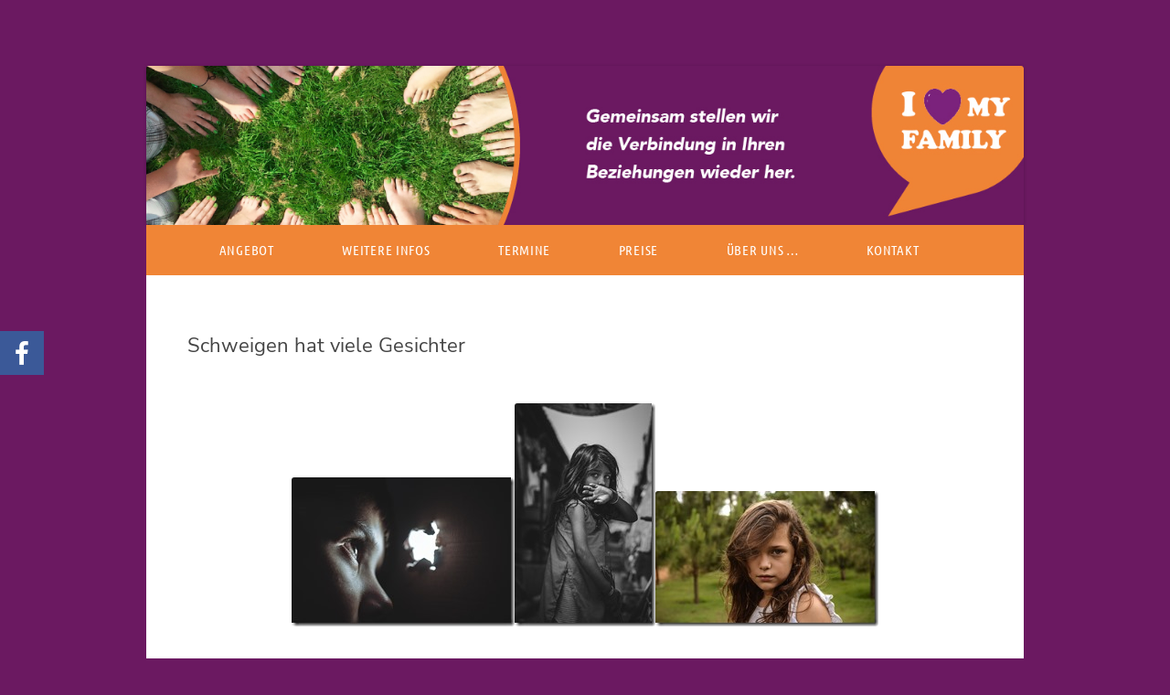

--- FILE ---
content_type: text/html; charset=UTF-8
request_url: https://www.familienstellen.eu/schweigen-hat-viele-gesichter/
body_size: 14524
content:
<!DOCTYPE html>
<!--[if IE 7]>
<html class="ie ie7" lang="de">
<![endif]-->
<!--[if IE 8]>
<html class="ie ie8" lang="de">
<![endif]-->
<!--[if !(IE 7) & !(IE 8)]><!-->
<html lang="de">
<!--<![endif]-->
<head>
<link href="//www.familienstellen.eu/wp-content/uploads/omgf/omgf-stylesheet-75/omgf-stylesheet-75.css?ver=1661770550" rel="stylesheet"> 

<link href="//www.familienstellen.eu/wp-content/uploads/omgf/omgf-stylesheet-51/omgf-stylesheet-51.css?ver=1661770550" rel="stylesheet">

<meta charset="UTF-8" />
<meta name="viewport" content="width=device-width" />

<link rel="profile" href="http://gmpg.org/xfn/11" />
<link rel="pingback" href="https://www.familienstellen.eu/xmlrpc.php" />
<!--[if lt IE 9]>
<script src="https://www.familienstellen.eu/wp-content/themes/twentytwelve/js/html5.js" type="text/javascript"></script>
<![endif]-->

			<style>
			.fuse_social_icons_links {
			    display: block;
			}
			.facebook-awesome-social::before {
			    content: "\f09a" !important;
			}
			


			.awesome-social-img img {
			    position: absolute;
			    top: 50%;
			    left: 50%;
			    transform: translate(-50%,-50%);
			}

			.awesome-social-img {
			    position: relative;
			}			
			.icon_wrapper .awesome-social {
			    font-family: 'FuseAwesome' !important;
			}
			#icon_wrapper .fuse_social_icons_links .awesome-social {
			    font-family: "FuseAwesome" !important;
			    ext-rendering: auto !important;
			    -webkit-font-smoothing: antialiased !important;
			    -moz-osx-font-smoothing: grayscale !important;
			}
									
			
			#icon_wrapper{
				position: fixed;
				top: 50%;
				left: 0px;
				z-index: 99999;
			}
			
			.awesome-social

			{

            margin-top:2px;

			color: #fff !important;

			text-align: center !important;

			display: block;

			
			line-height: 51px !important;

			width: 48px !important;

			height: 48px !important;

			font-size: 28px !important;

			


			}

			
			.fuse_social_icons_links

			{

			outline:0 !important;



			}

			.fuse_social_icons_links:hover{

			text-decoration:none !important;

			}

			
			.fb-awesome-social

			{

			background: #3b5998;
			border-color: #3b5998;
			
			}
			.facebook-awesome-social

			{

			background: #3b5998;
			border-color: #3b5998;
						}
			
			.fuseicon-threads.threads-awesome-social.awesome-social::before {
			    content: "\e900";
			    font-family: 'FuseCustomIcons' !important;
			    			}

			.fuseicon-threads.threads-awesome-social.awesome-social {
			    background: #000;
			}


			.tw-awesome-social

			{

			background:#00aced;
			border-color: #00aced;
			
			}
			.twitter-awesome-social

			{

			background:#000;
			border-color: #000;
			
			}
			.rss-awesome-social

			{

			background:#FA9B39;
			border-color: #FA9B39;
			
			}

			.linkedin-awesome-social

			{

			background:#007bb6;
			border-color: #007bb6;
						}

			.youtube-awesome-social

			{

			background:#bb0000;
			border-color: #bb0000;
						}

			.flickr-awesome-social

			{

			background: #ff0084;
			border-color: #ff0084;
						}

			.pinterest-awesome-social

			{

			background:#cb2027;
			border-color: #cb2027;
						}

			.stumbleupon-awesome-social

			{

			background:#f74425 ;
			border-color: #f74425;
						}

			.google-plus-awesome-social

			{

			background:#f74425 ;
			border-color: #f74425;
						}

			.instagram-awesome-social

			{

			    background: -moz-linear-gradient(45deg, #f09433 0%, #e6683c 25%, #dc2743 50%, #cc2366 75%, #bc1888 100%);
			    background: -webkit-linear-gradient(45deg, #f09433 0%,#e6683c 25%,#dc2743 50%,#cc2366 75%,#bc1888 100%);
			    background: linear-gradient(45deg, #f09433 0%,#e6683c 25%,#dc2743 50%,#cc2366 75%,#bc1888 100%);
			    filter: progid:DXImageTransform.Microsoft.gradient( startColorstr='#f09433', endColorstr='#bc1888',GradientType=1 );
			    border-color: #f09433;
					    

			}

			.tumblr-awesome-social

			{

			background: #32506d ;
			border-color: #32506d;
						}

			.vine-awesome-social

			{

			background: #00bf8f ;
			border-color: #00bf8f;
						}

            .vk-awesome-social {



            background: #45668e ;
            border-color: #45668e;
            
            }

            .soundcloud-awesome-social

                {

            background: #ff3300 ;
            border-color: #ff3300;
            
                }

                .reddit-awesome-social{



            background: #ff4500 ;
            border-color: #ff4500;

                            }

                .stack-awesome-social{



            background: #fe7a15 ;
            border-color: #fe7a15;
            
                }

                .behance-awesome-social{

            background: #1769ff ;
            border-color: #1769ff;
            
                }

                .github-awesome-social{

            background: #999999 ;
            border-color: #999999;
            


                }

                .envelope-awesome-social{

                  background: #ccc ;
 				  border-color: #ccc;                 
 				                  }

/*  Mobile */









             




			</style>

<meta name='robots' content='index, follow, max-image-preview:large, max-snippet:-1, max-video-preview:-1' />
	<style>img:is([sizes="auto" i], [sizes^="auto," i]) { contain-intrinsic-size: 3000px 1500px }</style>
	
	<!-- This site is optimized with the Yoast SEO plugin v26.4 - https://yoast.com/wordpress/plugins/seo/ -->
	<title>Schweigen hat viele Gesichter - Familienstellen</title>
	<link rel="canonical" href="https://www.familienstellen.eu/schweigen-hat-viele-gesichter/" />
	<meta property="og:locale" content="de_DE" />
	<meta property="og:type" content="article" />
	<meta property="og:title" content="Schweigen hat viele Gesichter - Familienstellen" />
	<meta property="og:description" content="Kindesmissbrauch und das Schweigen &#8211; weil es gerade öffentlich so präsent ist, hier ein paar Worte zur Häufigkeit bei unserer Arbeit. In vielen Familien herrscht seit Generationen ein ungeschriebenes Gesetzt: [&hellip;]" />
	<meta property="og:url" content="https://www.familienstellen.eu/schweigen-hat-viele-gesichter/" />
	<meta property="og:site_name" content="Familienstellen" />
	<meta property="article:publisher" content="https://www.facebook.com/familienstellen.belcl" />
	<meta property="article:published_time" content="2023-02-01T10:39:00+00:00" />
	<meta property="article:modified_time" content="2023-04-13T10:47:45+00:00" />
	<meta property="og:image" content="https://www.familienstellen.eu/wp-content/uploads/2023/04/boy-1209131_1920_thumb.jpg" />
	<meta name="author" content="Andrea Belcl" />
	<meta name="twitter:card" content="summary_large_image" />
	<meta name="twitter:label1" content="Verfasst von" />
	<meta name="twitter:data1" content="Andrea Belcl" />
	<meta name="twitter:label2" content="Geschätzte Lesezeit" />
	<meta name="twitter:data2" content="1 Minute" />
	<script type="application/ld+json" class="yoast-schema-graph">{"@context":"https://schema.org","@graph":[{"@type":"WebPage","@id":"https://www.familienstellen.eu/schweigen-hat-viele-gesichter/","url":"https://www.familienstellen.eu/schweigen-hat-viele-gesichter/","name":"Schweigen hat viele Gesichter - Familienstellen","isPartOf":{"@id":"https://www.familienstellen.eu/#website"},"primaryImageOfPage":{"@id":"https://www.familienstellen.eu/schweigen-hat-viele-gesichter/#primaryimage"},"image":{"@id":"https://www.familienstellen.eu/schweigen-hat-viele-gesichter/#primaryimage"},"thumbnailUrl":"https://www.familienstellen.eu/wp-content/uploads/2023/04/boy-1209131_1920_thumb.jpg","datePublished":"2023-02-01T10:39:00+00:00","dateModified":"2023-04-13T10:47:45+00:00","author":{"@id":"https://www.familienstellen.eu/#/schema/person/30a9525110cdf7d2824d9542b5609bcf"},"breadcrumb":{"@id":"https://www.familienstellen.eu/schweigen-hat-viele-gesichter/#breadcrumb"},"inLanguage":"de","potentialAction":[{"@type":"ReadAction","target":["https://www.familienstellen.eu/schweigen-hat-viele-gesichter/"]}]},{"@type":"ImageObject","inLanguage":"de","@id":"https://www.familienstellen.eu/schweigen-hat-viele-gesichter/#primaryimage","url":"https://www.familienstellen.eu/wp-content/uploads/2023/04/boy-1209131_1920_thumb.jpg","contentUrl":"https://www.familienstellen.eu/wp-content/uploads/2023/04/boy-1209131_1920_thumb.jpg","width":244,"height":163},{"@type":"BreadcrumbList","@id":"https://www.familienstellen.eu/schweigen-hat-viele-gesichter/#breadcrumb","itemListElement":[{"@type":"ListItem","position":1,"name":"Home","item":"https://www.familienstellen.eu/"},{"@type":"ListItem","position":2,"name":"Tagebuch","item":"https://www.familienstellen.eu/erlebnisse/"},{"@type":"ListItem","position":3,"name":"Schweigen hat viele Gesichter"}]},{"@type":"WebSite","@id":"https://www.familienstellen.eu/#website","url":"https://www.familienstellen.eu/","name":"Familienstellen","description":"","potentialAction":[{"@type":"SearchAction","target":{"@type":"EntryPoint","urlTemplate":"https://www.familienstellen.eu/?s={search_term_string}"},"query-input":{"@type":"PropertyValueSpecification","valueRequired":true,"valueName":"search_term_string"}}],"inLanguage":"de"},{"@type":"Person","@id":"https://www.familienstellen.eu/#/schema/person/30a9525110cdf7d2824d9542b5609bcf","name":"Andrea Belcl","image":{"@type":"ImageObject","inLanguage":"de","@id":"https://www.familienstellen.eu/#/schema/person/image/","url":"https://secure.gravatar.com/avatar/8ac7801628c865b658930e831212975cb65c5036a8c5724f06c6a4acd131efa1?s=96&d=mm&r=g","contentUrl":"https://secure.gravatar.com/avatar/8ac7801628c865b658930e831212975cb65c5036a8c5724f06c6a4acd131efa1?s=96&d=mm&r=g","caption":"Andrea Belcl"},"url":"https://www.familienstellen.eu/author/abelcl/"}]}</script>
	<!-- / Yoast SEO plugin. -->


<link rel="alternate" type="application/rss+xml" title="Familienstellen &raquo; Feed" href="https://www.familienstellen.eu/feed/" />
<link rel="alternate" type="application/rss+xml" title="Familienstellen &raquo; Kommentar-Feed" href="https://www.familienstellen.eu/comments/feed/" />
<link rel="alternate" type="text/calendar" title="Familienstellen &raquo; iCal Feed" href="https://www.familienstellen.eu/termine/?ical=1" />
<link rel='stylesheet' id='wp-customer-reviews-3-frontend-css' href='https://www.familienstellen.eu/wp-content/plugins/wp-customer-reviews/css/wp-customer-reviews.css?ver=3.7.4' type='text/css' media='all' />
<link rel='stylesheet' id='wp-block-library-css' href='https://www.familienstellen.eu/wp-includes/css/dist/block-library/style.min.css?ver=514a06423b8810c3eb1d76a539d77152' type='text/css' media='all' />
<style id='wp-block-library-theme-inline-css' type='text/css'>
.wp-block-audio :where(figcaption){color:#555;font-size:13px;text-align:center}.is-dark-theme .wp-block-audio :where(figcaption){color:#ffffffa6}.wp-block-audio{margin:0 0 1em}.wp-block-code{border:1px solid #ccc;border-radius:4px;font-family:Menlo,Consolas,monaco,monospace;padding:.8em 1em}.wp-block-embed :where(figcaption){color:#555;font-size:13px;text-align:center}.is-dark-theme .wp-block-embed :where(figcaption){color:#ffffffa6}.wp-block-embed{margin:0 0 1em}.blocks-gallery-caption{color:#555;font-size:13px;text-align:center}.is-dark-theme .blocks-gallery-caption{color:#ffffffa6}:root :where(.wp-block-image figcaption){color:#555;font-size:13px;text-align:center}.is-dark-theme :root :where(.wp-block-image figcaption){color:#ffffffa6}.wp-block-image{margin:0 0 1em}.wp-block-pullquote{border-bottom:4px solid;border-top:4px solid;color:currentColor;margin-bottom:1.75em}.wp-block-pullquote cite,.wp-block-pullquote footer,.wp-block-pullquote__citation{color:currentColor;font-size:.8125em;font-style:normal;text-transform:uppercase}.wp-block-quote{border-left:.25em solid;margin:0 0 1.75em;padding-left:1em}.wp-block-quote cite,.wp-block-quote footer{color:currentColor;font-size:.8125em;font-style:normal;position:relative}.wp-block-quote:where(.has-text-align-right){border-left:none;border-right:.25em solid;padding-left:0;padding-right:1em}.wp-block-quote:where(.has-text-align-center){border:none;padding-left:0}.wp-block-quote.is-large,.wp-block-quote.is-style-large,.wp-block-quote:where(.is-style-plain){border:none}.wp-block-search .wp-block-search__label{font-weight:700}.wp-block-search__button{border:1px solid #ccc;padding:.375em .625em}:where(.wp-block-group.has-background){padding:1.25em 2.375em}.wp-block-separator.has-css-opacity{opacity:.4}.wp-block-separator{border:none;border-bottom:2px solid;margin-left:auto;margin-right:auto}.wp-block-separator.has-alpha-channel-opacity{opacity:1}.wp-block-separator:not(.is-style-wide):not(.is-style-dots){width:100px}.wp-block-separator.has-background:not(.is-style-dots){border-bottom:none;height:1px}.wp-block-separator.has-background:not(.is-style-wide):not(.is-style-dots){height:2px}.wp-block-table{margin:0 0 1em}.wp-block-table td,.wp-block-table th{word-break:normal}.wp-block-table :where(figcaption){color:#555;font-size:13px;text-align:center}.is-dark-theme .wp-block-table :where(figcaption){color:#ffffffa6}.wp-block-video :where(figcaption){color:#555;font-size:13px;text-align:center}.is-dark-theme .wp-block-video :where(figcaption){color:#ffffffa6}.wp-block-video{margin:0 0 1em}:root :where(.wp-block-template-part.has-background){margin-bottom:0;margin-top:0;padding:1.25em 2.375em}
</style>
<style id='classic-theme-styles-inline-css' type='text/css'>
/*! This file is auto-generated */
.wp-block-button__link{color:#fff;background-color:#32373c;border-radius:9999px;box-shadow:none;text-decoration:none;padding:calc(.667em + 2px) calc(1.333em + 2px);font-size:1.125em}.wp-block-file__button{background:#32373c;color:#fff;text-decoration:none}
</style>
<style id='global-styles-inline-css' type='text/css'>
:root{--wp--preset--aspect-ratio--square: 1;--wp--preset--aspect-ratio--4-3: 4/3;--wp--preset--aspect-ratio--3-4: 3/4;--wp--preset--aspect-ratio--3-2: 3/2;--wp--preset--aspect-ratio--2-3: 2/3;--wp--preset--aspect-ratio--16-9: 16/9;--wp--preset--aspect-ratio--9-16: 9/16;--wp--preset--color--black: #000000;--wp--preset--color--cyan-bluish-gray: #abb8c3;--wp--preset--color--white: #fff;--wp--preset--color--pale-pink: #f78da7;--wp--preset--color--vivid-red: #cf2e2e;--wp--preset--color--luminous-vivid-orange: #ff6900;--wp--preset--color--luminous-vivid-amber: #fcb900;--wp--preset--color--light-green-cyan: #7bdcb5;--wp--preset--color--vivid-green-cyan: #00d084;--wp--preset--color--pale-cyan-blue: #8ed1fc;--wp--preset--color--vivid-cyan-blue: #0693e3;--wp--preset--color--vivid-purple: #9b51e0;--wp--preset--color--blue: #21759b;--wp--preset--color--dark-gray: #444;--wp--preset--color--medium-gray: #9f9f9f;--wp--preset--color--light-gray: #e6e6e6;--wp--preset--gradient--vivid-cyan-blue-to-vivid-purple: linear-gradient(135deg,rgba(6,147,227,1) 0%,rgb(155,81,224) 100%);--wp--preset--gradient--light-green-cyan-to-vivid-green-cyan: linear-gradient(135deg,rgb(122,220,180) 0%,rgb(0,208,130) 100%);--wp--preset--gradient--luminous-vivid-amber-to-luminous-vivid-orange: linear-gradient(135deg,rgba(252,185,0,1) 0%,rgba(255,105,0,1) 100%);--wp--preset--gradient--luminous-vivid-orange-to-vivid-red: linear-gradient(135deg,rgba(255,105,0,1) 0%,rgb(207,46,46) 100%);--wp--preset--gradient--very-light-gray-to-cyan-bluish-gray: linear-gradient(135deg,rgb(238,238,238) 0%,rgb(169,184,195) 100%);--wp--preset--gradient--cool-to-warm-spectrum: linear-gradient(135deg,rgb(74,234,220) 0%,rgb(151,120,209) 20%,rgb(207,42,186) 40%,rgb(238,44,130) 60%,rgb(251,105,98) 80%,rgb(254,248,76) 100%);--wp--preset--gradient--blush-light-purple: linear-gradient(135deg,rgb(255,206,236) 0%,rgb(152,150,240) 100%);--wp--preset--gradient--blush-bordeaux: linear-gradient(135deg,rgb(254,205,165) 0%,rgb(254,45,45) 50%,rgb(107,0,62) 100%);--wp--preset--gradient--luminous-dusk: linear-gradient(135deg,rgb(255,203,112) 0%,rgb(199,81,192) 50%,rgb(65,88,208) 100%);--wp--preset--gradient--pale-ocean: linear-gradient(135deg,rgb(255,245,203) 0%,rgb(182,227,212) 50%,rgb(51,167,181) 100%);--wp--preset--gradient--electric-grass: linear-gradient(135deg,rgb(202,248,128) 0%,rgb(113,206,126) 100%);--wp--preset--gradient--midnight: linear-gradient(135deg,rgb(2,3,129) 0%,rgb(40,116,252) 100%);--wp--preset--font-size--small: 13px;--wp--preset--font-size--medium: 20px;--wp--preset--font-size--large: 36px;--wp--preset--font-size--x-large: 42px;--wp--preset--spacing--20: 0.44rem;--wp--preset--spacing--30: 0.67rem;--wp--preset--spacing--40: 1rem;--wp--preset--spacing--50: 1.5rem;--wp--preset--spacing--60: 2.25rem;--wp--preset--spacing--70: 3.38rem;--wp--preset--spacing--80: 5.06rem;--wp--preset--shadow--natural: 6px 6px 9px rgba(0, 0, 0, 0.2);--wp--preset--shadow--deep: 12px 12px 50px rgba(0, 0, 0, 0.4);--wp--preset--shadow--sharp: 6px 6px 0px rgba(0, 0, 0, 0.2);--wp--preset--shadow--outlined: 6px 6px 0px -3px rgba(255, 255, 255, 1), 6px 6px rgba(0, 0, 0, 1);--wp--preset--shadow--crisp: 6px 6px 0px rgba(0, 0, 0, 1);}:where(.is-layout-flex){gap: 0.5em;}:where(.is-layout-grid){gap: 0.5em;}body .is-layout-flex{display: flex;}.is-layout-flex{flex-wrap: wrap;align-items: center;}.is-layout-flex > :is(*, div){margin: 0;}body .is-layout-grid{display: grid;}.is-layout-grid > :is(*, div){margin: 0;}:where(.wp-block-columns.is-layout-flex){gap: 2em;}:where(.wp-block-columns.is-layout-grid){gap: 2em;}:where(.wp-block-post-template.is-layout-flex){gap: 1.25em;}:where(.wp-block-post-template.is-layout-grid){gap: 1.25em;}.has-black-color{color: var(--wp--preset--color--black) !important;}.has-cyan-bluish-gray-color{color: var(--wp--preset--color--cyan-bluish-gray) !important;}.has-white-color{color: var(--wp--preset--color--white) !important;}.has-pale-pink-color{color: var(--wp--preset--color--pale-pink) !important;}.has-vivid-red-color{color: var(--wp--preset--color--vivid-red) !important;}.has-luminous-vivid-orange-color{color: var(--wp--preset--color--luminous-vivid-orange) !important;}.has-luminous-vivid-amber-color{color: var(--wp--preset--color--luminous-vivid-amber) !important;}.has-light-green-cyan-color{color: var(--wp--preset--color--light-green-cyan) !important;}.has-vivid-green-cyan-color{color: var(--wp--preset--color--vivid-green-cyan) !important;}.has-pale-cyan-blue-color{color: var(--wp--preset--color--pale-cyan-blue) !important;}.has-vivid-cyan-blue-color{color: var(--wp--preset--color--vivid-cyan-blue) !important;}.has-vivid-purple-color{color: var(--wp--preset--color--vivid-purple) !important;}.has-black-background-color{background-color: var(--wp--preset--color--black) !important;}.has-cyan-bluish-gray-background-color{background-color: var(--wp--preset--color--cyan-bluish-gray) !important;}.has-white-background-color{background-color: var(--wp--preset--color--white) !important;}.has-pale-pink-background-color{background-color: var(--wp--preset--color--pale-pink) !important;}.has-vivid-red-background-color{background-color: var(--wp--preset--color--vivid-red) !important;}.has-luminous-vivid-orange-background-color{background-color: var(--wp--preset--color--luminous-vivid-orange) !important;}.has-luminous-vivid-amber-background-color{background-color: var(--wp--preset--color--luminous-vivid-amber) !important;}.has-light-green-cyan-background-color{background-color: var(--wp--preset--color--light-green-cyan) !important;}.has-vivid-green-cyan-background-color{background-color: var(--wp--preset--color--vivid-green-cyan) !important;}.has-pale-cyan-blue-background-color{background-color: var(--wp--preset--color--pale-cyan-blue) !important;}.has-vivid-cyan-blue-background-color{background-color: var(--wp--preset--color--vivid-cyan-blue) !important;}.has-vivid-purple-background-color{background-color: var(--wp--preset--color--vivid-purple) !important;}.has-black-border-color{border-color: var(--wp--preset--color--black) !important;}.has-cyan-bluish-gray-border-color{border-color: var(--wp--preset--color--cyan-bluish-gray) !important;}.has-white-border-color{border-color: var(--wp--preset--color--white) !important;}.has-pale-pink-border-color{border-color: var(--wp--preset--color--pale-pink) !important;}.has-vivid-red-border-color{border-color: var(--wp--preset--color--vivid-red) !important;}.has-luminous-vivid-orange-border-color{border-color: var(--wp--preset--color--luminous-vivid-orange) !important;}.has-luminous-vivid-amber-border-color{border-color: var(--wp--preset--color--luminous-vivid-amber) !important;}.has-light-green-cyan-border-color{border-color: var(--wp--preset--color--light-green-cyan) !important;}.has-vivid-green-cyan-border-color{border-color: var(--wp--preset--color--vivid-green-cyan) !important;}.has-pale-cyan-blue-border-color{border-color: var(--wp--preset--color--pale-cyan-blue) !important;}.has-vivid-cyan-blue-border-color{border-color: var(--wp--preset--color--vivid-cyan-blue) !important;}.has-vivid-purple-border-color{border-color: var(--wp--preset--color--vivid-purple) !important;}.has-vivid-cyan-blue-to-vivid-purple-gradient-background{background: var(--wp--preset--gradient--vivid-cyan-blue-to-vivid-purple) !important;}.has-light-green-cyan-to-vivid-green-cyan-gradient-background{background: var(--wp--preset--gradient--light-green-cyan-to-vivid-green-cyan) !important;}.has-luminous-vivid-amber-to-luminous-vivid-orange-gradient-background{background: var(--wp--preset--gradient--luminous-vivid-amber-to-luminous-vivid-orange) !important;}.has-luminous-vivid-orange-to-vivid-red-gradient-background{background: var(--wp--preset--gradient--luminous-vivid-orange-to-vivid-red) !important;}.has-very-light-gray-to-cyan-bluish-gray-gradient-background{background: var(--wp--preset--gradient--very-light-gray-to-cyan-bluish-gray) !important;}.has-cool-to-warm-spectrum-gradient-background{background: var(--wp--preset--gradient--cool-to-warm-spectrum) !important;}.has-blush-light-purple-gradient-background{background: var(--wp--preset--gradient--blush-light-purple) !important;}.has-blush-bordeaux-gradient-background{background: var(--wp--preset--gradient--blush-bordeaux) !important;}.has-luminous-dusk-gradient-background{background: var(--wp--preset--gradient--luminous-dusk) !important;}.has-pale-ocean-gradient-background{background: var(--wp--preset--gradient--pale-ocean) !important;}.has-electric-grass-gradient-background{background: var(--wp--preset--gradient--electric-grass) !important;}.has-midnight-gradient-background{background: var(--wp--preset--gradient--midnight) !important;}.has-small-font-size{font-size: var(--wp--preset--font-size--small) !important;}.has-medium-font-size{font-size: var(--wp--preset--font-size--medium) !important;}.has-large-font-size{font-size: var(--wp--preset--font-size--large) !important;}.has-x-large-font-size{font-size: var(--wp--preset--font-size--x-large) !important;}
:where(.wp-block-post-template.is-layout-flex){gap: 1.25em;}:where(.wp-block-post-template.is-layout-grid){gap: 1.25em;}
:where(.wp-block-columns.is-layout-flex){gap: 2em;}:where(.wp-block-columns.is-layout-grid){gap: 2em;}
:root :where(.wp-block-pullquote){font-size: 1.5em;line-height: 1.6;}
</style>
<link rel='stylesheet' id='redux-extendify-styles-css' href='https://www.familienstellen.eu/wp-content/plugins/fuse-social-floating-sidebar/framework/redux-core/assets/css/extendify-utilities.css?ver=4.4.0' type='text/css' media='all' />
<link rel='stylesheet' id='fuse-awesome-css' href='https://www.familienstellen.eu/wp-content/plugins/fuse-social-floating-sidebar/inc/font-awesome/css/font-awesome.min.css?ver=5.4.12' type='text/css' media='all' />
<link rel='stylesheet' id='hamburger.css-css' href='https://www.familienstellen.eu/wp-content/plugins/wp-responsive-menu/assets/css/wpr-hamburger.css?ver=3.2.1' type='text/css' media='all' />
<link rel='stylesheet' id='wprmenu.css-css' href='https://www.familienstellen.eu/wp-content/plugins/wp-responsive-menu/assets/css/wprmenu.css?ver=3.2.1' type='text/css' media='all' />
<style id='wprmenu.css-inline-css' type='text/css'>
@media only screen and ( max-width: 768px ) {html body div.wprm-wrapper {overflow: scroll;}#wprmenu_bar {background-image: url();background-size: contain ;background-repeat: no-repeat;}#wprmenu_bar {background-color: #f08536;}html body div#mg-wprm-wrap .wpr_submit .icon.icon-search {color: #FFFFFF;}#wprmenu_bar .menu_title,#wprmenu_bar .wprmenu_icon_menu,#wprmenu_bar .menu_title a {color: #FFFFFF;}#wprmenu_bar .menu_title a {font-size: 20px;font-weight: normal;}#mg-wprm-wrap li.menu-item a {font-size: 17px;text-transform: uppercase;font-weight: normal;}#mg-wprm-wrap li.menu-item-has-children ul.sub-menu a {font-size: 17px;text-transform: uppercase;font-weight: normal;}#mg-wprm-wrap li.current-menu-item > a {background: #ec671c;}#mg-wprm-wrap li.current-menu-item > a,#mg-wprm-wrap li.current-menu-item span.wprmenu_icon{color: #FFFFFF !important;}#mg-wprm-wrap {background-color: #f08536;}.cbp-spmenu-push-toright,.cbp-spmenu-push-toright .mm-slideout {left: 80% ;}.cbp-spmenu-push-toleft {left: -80% ;}#mg-wprm-wrap.cbp-spmenu-right,#mg-wprm-wrap.cbp-spmenu-left,#mg-wprm-wrap.cbp-spmenu-right.custom,#mg-wprm-wrap.cbp-spmenu-left.custom,.cbp-spmenu-vertical {width: 80%;max-width: 400px;}#mg-wprm-wrap ul#wprmenu_menu_ul li.menu-item a,div#mg-wprm-wrap ul li span.wprmenu_icon {color: #FFFFFF;}#mg-wprm-wrap ul#wprmenu_menu_ul li.menu-item:valid ~ a{color: #FFFFFF;}#mg-wprm-wrap ul#wprmenu_menu_ul li.menu-item a:hover {background: #6d2075;color: #FFFFFF !important;}div#mg-wprm-wrap ul>li:hover>span.wprmenu_icon {color: #FFFFFF !important;}.wprmenu_bar .hamburger-inner,.wprmenu_bar .hamburger-inner::before,.wprmenu_bar .hamburger-inner::after {background: #FFFFFF;}.wprmenu_bar .hamburger:hover .hamburger-inner,.wprmenu_bar .hamburger:hover .hamburger-inner::before,.wprmenu_bar .hamburger:hover .hamburger-inner::after {background: #FFFFFF;}div.wprmenu_bar div.hamburger{padding-right: 6px !important;}#wprmenu_menu.left {width:80%;left: -80%;right: auto;}#wprmenu_menu.right {width:80%;right: -80%;left: auto;}html body div#wprmenu_bar {height : px;}#mg-wprm-wrap.cbp-spmenu-left,#mg-wprm-wrap.cbp-spmenu-right,#mg-widgetmenu-wrap.cbp-spmenu-widget-left,#mg-widgetmenu-wrap.cbp-spmenu-widget-right {top: px !important;}.wprmenu_bar .hamburger {float: left;}.wprmenu_bar #custom_menu_icon.hamburger {top: 0px;left: 0px;float: left !important;background-color: #f08536;}.main-navigation{ display: none !important; }.wpr_custom_menu #custom_menu_icon {display: block;}html { padding-top: 42px !important; }#wprmenu_bar,#mg-wprm-wrap { display: block; }div#wpadminbar { position: fixed; }}
</style>
<link rel='stylesheet' id='wpr_icons-css' href='https://www.familienstellen.eu/wp-content/plugins/wp-responsive-menu/inc/assets/icons/wpr-icons.css?ver=3.2.1' type='text/css' media='all' />
<link rel='stylesheet' id='chld_thm_cfg_parent-css' href='https://www.familienstellen.eu/wp-content/themes/twentytwelve/style.css?ver=514a06423b8810c3eb1d76a539d77152' type='text/css' media='all' />
<link rel='stylesheet' id='twentytwelve-fonts-css' href='https://www.familienstellen.eu/wp-content/themes/twentytwelve/fonts/font-open-sans.css?ver=20230328' type='text/css' media='all' />
<link rel='stylesheet' id='twentytwelve-style-css' href='https://www.familienstellen.eu/wp-content/themes/twentytwelve-child/style.css?ver=20250715' type='text/css' media='all' />
<link rel='stylesheet' id='twentytwelve-block-style-css' href='https://www.familienstellen.eu/wp-content/themes/twentytwelve/css/blocks.css?ver=20240812' type='text/css' media='all' />
<!--[if lt IE 9]>
<link rel='stylesheet' id='twentytwelve-ie-css' href='https://www.familienstellen.eu/wp-content/themes/twentytwelve/css/ie.css?ver=20240722' type='text/css' media='all' />
<![endif]-->
<link rel='stylesheet' id='tablepress-default-css' href='https://www.familienstellen.eu/wp-content/plugins/tablepress/css/build/default.css?ver=3.2.5' type='text/css' media='all' />
<link rel='stylesheet' id='borlabs-cookie-custom-css' href='https://www.familienstellen.eu/wp-content/cache/borlabs-cookie/1/borlabs-cookie-1-de.css?ver=3.3.23-36' type='text/css' media='all' />
<script type="text/javascript" src="https://www.familienstellen.eu/wp-includes/js/jquery/jquery.min.js?ver=3.7.1" id="jquery-core-js"></script>
<script type="text/javascript" src="https://www.familienstellen.eu/wp-includes/js/jquery/jquery-migrate.min.js?ver=3.4.1" id="jquery-migrate-js"></script>
<script type="text/javascript" src="https://www.familienstellen.eu/wp-content/plugins/wp-customer-reviews/js/wp-customer-reviews.js?ver=3.7.4" id="wp-customer-reviews-3-frontend-js"></script>
<script type="text/javascript" id="fuse-social-script-js-extra">
/* <![CDATA[ */
var fuse_social = {"ajax_url":"https:\/\/www.familienstellen.eu\/wp-admin\/admin-ajax.php"};
/* ]]> */
</script>
<script type="text/javascript" src="https://www.familienstellen.eu/wp-content/plugins/fuse-social-floating-sidebar/inc/js/fuse_script.js?ver=1161790653" id="fuse-social-script-js"></script>
<script type="text/javascript" src="https://www.familienstellen.eu/wp-content/plugins/wp-responsive-menu/assets/js/modernizr.custom.js?ver=3.2.1" id="modernizr-js"></script>
<script type="text/javascript" src="https://www.familienstellen.eu/wp-content/plugins/wp-responsive-menu/assets/js/touchSwipe.js?ver=3.2.1" id="touchSwipe-js"></script>
<script type="text/javascript" id="wprmenu.js-js-extra">
/* <![CDATA[ */
var wprmenu = {"zooming":"no","from_width":"768","push_width":"400","menu_width":"80","parent_click":"yes","swipe":"yes","enable_overlay":"","wprmenuDemoId":""};
/* ]]> */
</script>
<script type="text/javascript" src="https://www.familienstellen.eu/wp-content/plugins/wp-responsive-menu/assets/js/wprmenu.js?ver=3.2.1" id="wprmenu.js-js"></script>
<script type="text/javascript" src="https://www.familienstellen.eu/wp-content/themes/twentytwelve/js/navigation.js?ver=20250303" id="twentytwelve-navigation-js" defer="defer" data-wp-strategy="defer"></script>
<script data-no-optimize="1" data-no-minify="1" data-cfasync="false" type="text/javascript" src="https://www.familienstellen.eu/wp-content/cache/borlabs-cookie/1/borlabs-cookie-config-de.json.js?ver=3.3.23-47" id="borlabs-cookie-config-js"></script>
<script data-no-optimize="1" data-no-minify="1" data-cfasync="false" type="text/javascript" src="https://www.familienstellen.eu/wp-content/plugins/borlabs-cookie/assets/javascript/borlabs-cookie-prioritize.min.js?ver=3.3.23" id="borlabs-cookie-prioritize-js"></script>
<link rel="https://api.w.org/" href="https://www.familienstellen.eu/wp-json/" /><link rel="alternate" title="JSON" type="application/json" href="https://www.familienstellen.eu/wp-json/wp/v2/posts/10773" /><link rel="EditURI" type="application/rsd+xml" title="RSD" href="https://www.familienstellen.eu/xmlrpc.php?rsd" />

<link rel='shortlink' href='https://www.familienstellen.eu/?p=10773' />
<link rel="alternate" title="oEmbed (JSON)" type="application/json+oembed" href="https://www.familienstellen.eu/wp-json/oembed/1.0/embed?url=https%3A%2F%2Fwww.familienstellen.eu%2Fschweigen-hat-viele-gesichter%2F" />
<link rel="alternate" title="oEmbed (XML)" type="text/xml+oembed" href="https://www.familienstellen.eu/wp-json/oembed/1.0/embed?url=https%3A%2F%2Fwww.familienstellen.eu%2Fschweigen-hat-viele-gesichter%2F&#038;format=xml" />
<meta name="generator" content="Redux 4.4.0" /><script type="text/javascript">
(function(url){
	if(/(?:Chrome\/26\.0\.1410\.63 Safari\/537\.31|WordfenceTestMonBot)/.test(navigator.userAgent)){ return; }
	var addEvent = function(evt, handler) {
		if (window.addEventListener) {
			document.addEventListener(evt, handler, false);
		} else if (window.attachEvent) {
			document.attachEvent('on' + evt, handler);
		}
	};
	var removeEvent = function(evt, handler) {
		if (window.removeEventListener) {
			document.removeEventListener(evt, handler, false);
		} else if (window.detachEvent) {
			document.detachEvent('on' + evt, handler);
		}
	};
	var evts = 'contextmenu dblclick drag dragend dragenter dragleave dragover dragstart drop keydown keypress keyup mousedown mousemove mouseout mouseover mouseup mousewheel scroll'.split(' ');
	var logHuman = function() {
		if (window.wfLogHumanRan) { return; }
		window.wfLogHumanRan = true;
		var wfscr = document.createElement('script');
		wfscr.type = 'text/javascript';
		wfscr.async = true;
		wfscr.src = url + '&r=' + Math.random();
		(document.getElementsByTagName('head')[0]||document.getElementsByTagName('body')[0]).appendChild(wfscr);
		for (var i = 0; i < evts.length; i++) {
			removeEvent(evts[i], logHuman);
		}
	};
	for (var i = 0; i < evts.length; i++) {
		addEvent(evts[i], logHuman);
	}
})('//www.familienstellen.eu/?wordfence_lh=1&hid=93E067DDBAE08B5F9D409523A5510A24');
</script><meta name="tec-api-version" content="v1"><meta name="tec-api-origin" content="https://www.familienstellen.eu"><link rel="alternate" href="https://www.familienstellen.eu/wp-json/tribe/events/v1/" /><script data-borlabs-cookie-script-blocker-ignore>
if ('0' === '1' && ('0' === '1' || '1' === '1')) {
    window['gtag_enable_tcf_support'] = true;
}
window.dataLayer = window.dataLayer || [];
if (typeof gtag !== 'function') {
    function gtag() {
        dataLayer.push(arguments);
    }
}
gtag('set', 'developer_id.dYjRjMm', true);
if ('0' === '1' || '1' === '1') {
    if (window.BorlabsCookieGoogleConsentModeDefaultSet !== true) {
        let getCookieValue = function (name) {
            return document.cookie.match('(^|;)\\s*' + name + '\\s*=\\s*([^;]+)')?.pop() || '';
        };
        let cookieValue = getCookieValue('borlabs-cookie-gcs');
        let consentsFromCookie = {};
        if (cookieValue !== '') {
            consentsFromCookie = JSON.parse(decodeURIComponent(cookieValue));
        }
        let defaultValues = {
            'ad_storage': 'denied',
            'ad_user_data': 'denied',
            'ad_personalization': 'denied',
            'analytics_storage': 'denied',
            'functionality_storage': 'denied',
            'personalization_storage': 'denied',
            'security_storage': 'denied',
            'wait_for_update': 500,
        };
        gtag('consent', 'default', { ...defaultValues, ...consentsFromCookie });
    }
    window.BorlabsCookieGoogleConsentModeDefaultSet = true;
    let borlabsCookieConsentChangeHandler = function () {
        window.dataLayer = window.dataLayer || [];
        if (typeof gtag !== 'function') { function gtag(){dataLayer.push(arguments);} }

        let getCookieValue = function (name) {
            return document.cookie.match('(^|;)\\s*' + name + '\\s*=\\s*([^;]+)')?.pop() || '';
        };
        let cookieValue = getCookieValue('borlabs-cookie-gcs');
        let consentsFromCookie = {};
        if (cookieValue !== '') {
            consentsFromCookie = JSON.parse(decodeURIComponent(cookieValue));
        }

        consentsFromCookie.analytics_storage = BorlabsCookie.Consents.hasConsent('google-analytics') ? 'granted' : 'denied';

        BorlabsCookie.CookieLibrary.setCookie(
            'borlabs-cookie-gcs',
            JSON.stringify(consentsFromCookie),
            BorlabsCookie.Settings.automaticCookieDomainAndPath.value ? '' : BorlabsCookie.Settings.cookieDomain.value,
            BorlabsCookie.Settings.cookiePath.value,
            BorlabsCookie.Cookie.getPluginCookie().expires,
            BorlabsCookie.Settings.cookieSecure.value,
            BorlabsCookie.Settings.cookieSameSite.value
        );
    }
    document.addEventListener('borlabs-cookie-consent-saved', borlabsCookieConsentChangeHandler);
    document.addEventListener('borlabs-cookie-handle-unblock', borlabsCookieConsentChangeHandler);
}
if ('0' === '1') {
    gtag("js", new Date());
    gtag("config", "G-B0989LF2GQ", {"anonymize_ip": true});

    (function (w, d, s, i) {
        var f = d.getElementsByTagName(s)[0],
            j = d.createElement(s);
        j.async = true;
        j.src =
            "https://www.googletagmanager.com/gtag/js?id=" + i;
        f.parentNode.insertBefore(j, f);
    })(window, document, "script", "G-B0989LF2GQ");
}
</script>	<style type="text/css" id="twentytwelve-header-css">
		.site-title,
	.site-description {
		position: absolute;
		clip-path: inset(50%);
	}
			</style>
	<style type="text/css" id="custom-background-css">
body.custom-background { background-color: #6b1961; }
</style>
	<link rel="icon" href="https://www.familienstellen.eu/wp-content/uploads/2017/11/cropped-family_logo_web-32x32.png" sizes="32x32" />
<link rel="icon" href="https://www.familienstellen.eu/wp-content/uploads/2017/11/cropped-family_logo_web-192x192.png" sizes="192x192" />
<link rel="apple-touch-icon" href="https://www.familienstellen.eu/wp-content/uploads/2017/11/cropped-family_logo_web-180x180.png" />
<meta name="msapplication-TileImage" content="https://www.familienstellen.eu/wp-content/uploads/2017/11/cropped-family_logo_web-270x270.png" />
		<style type="text/css" id="wp-custom-css">
			.tribe-events-past {
	display: none !important;
}

.tribe-events-single-event-description,
.primary {
	display: none !important;
}

.agbLink {
	/*left: 150px !important;*/
	padding-top: 18px !important;
	/*position: absolute;*/
	font-size: .875em;
}

@media (max-width: 600px) { 
	.agbLink {
		padding-left: 0 !important;
		left: 0 !important;
		padding-top: 0 !important;
		position: relative;
	}
}		</style>
		</head>

<body class="wp-singular post-template-default single single-post postid-10773 single-format-standard custom-background wp-embed-responsive wp-theme-twentytwelve wp-child-theme-twentytwelve-child tribe-no-js page-template-twenty-twelve-child full-width custom-font-enabled">
<div id="page" class="hfeed site">
<header id="masthead" class="site-header" role="banner">
<hgroup>
<h1 class="site-title"><a href="https://www.familienstellen.eu/" title="Familienstellen" rel="home">Familienstellen</a></h1>
<h2 class="site-description"></h2>
</hgroup>

<a href="https://www.familienstellen.eu/"><img src="https://www.familienstellen.eu/wp-content/uploads/2017/11/familienaufstellung_wien_belcl_header-3.jpg" class="header-image" width="1200" height="217" alt="Familienstellen" /></a>

<nav id="site-navigation" class="main-navigation" role="navigation">
<button class="menu-toggle">Menü</button>
<a class="assistive-text" href="#content" title="Zum Inhalt springen">Zum Inhalt springen</a>
<div class="menu-main-menu-container"><ul id="menu-main-menu" class="nav-menu"><li id="menu-item-424" class="menu-item menu-item-type-post_type menu-item-object-page menu-item-has-children menu-item-424"><a href="https://www.familienstellen.eu/angebot/">Angebot</a>
<ul class="sub-menu">
	<li id="menu-item-7429" class="menu-item menu-item-type-post_type menu-item-object-page menu-item-7429"><a href="https://www.familienstellen.eu/familienstellen-tages-workshop/">Tagesworkshop</a></li>
	<li id="menu-item-8718" class="menu-item menu-item-type-post_type menu-item-object-page menu-item-8718"><a href="https://www.familienstellen.eu/familienstellen-abend-workshop/">Abendworkshop</a></li>
	<li id="menu-item-7430" class="menu-item menu-item-type-post_type menu-item-object-page menu-item-7430"><a href="https://www.familienstellen.eu/familienstellen-einzelcoaching/">Aufstellung im Einzel</a></li>
	<li id="menu-item-12252" class="menu-item menu-item-type-post_type menu-item-object-page menu-item-12252"><a href="https://www.familienstellen.eu/familienstellen-einzelcoaching-2/">Familienstellen – mit mitgebrachten Personen</a></li>
	<li id="menu-item-10881" class="menu-item menu-item-type-post_type menu-item-object-page menu-item-10881"><a href="https://www.familienstellen.eu/gesundheitshunderter/">Gesundheitshunderter</a></li>
	<li id="menu-item-7432" class="menu-item menu-item-type-post_type menu-item-object-page menu-item-7432"><a href="https://www.familienstellen.eu/angebot/">Warum gerade bei uns?</a></li>
</ul>
</li>
<li id="menu-item-6179" class="menu-item menu-item-type-post_type menu-item-object-page menu-item-home menu-item-has-children menu-item-6179"><a href="https://www.familienstellen.eu/">weitere Infos</a>
<ul class="sub-menu">
	<li id="menu-item-6190" class="menu-item menu-item-type-post_type menu-item-object-page menu-item-home menu-item-6190"><a href="https://www.familienstellen.eu/">Was ist Familienstellen</a></li>
	<li id="menu-item-6181" class="menu-item menu-item-type-post_type menu-item-object-page menu-item-6181"><a href="https://www.familienstellen.eu/grundregeln-des-familienstellen/">systemische Regeln</a></li>
	<li id="menu-item-6182" class="menu-item menu-item-type-post_type menu-item-object-page menu-item-6182"><a href="https://www.familienstellen.eu/rollen-und-eigenschaften/">Anmelden und Rollen</a></li>
	<li id="menu-item-10290" class="menu-item menu-item-type-post_type menu-item-object-page menu-item-10290"><a href="https://www.familienstellen.eu/vorbereiten-nachwirkungen-einer-aufstellung/">Vorbereiten</a></li>
	<li id="menu-item-6180" class="menu-item menu-item-type-post_type menu-item-object-page menu-item-6180"><a href="https://www.familienstellen.eu/genogramm/">Genogramm</a></li>
	<li id="menu-item-6593" class="menu-item menu-item-type-post_type menu-item-object-page menu-item-6593"><a href="https://www.familienstellen.eu/vorbereiten-nachwirkungen-einer-aufstellung/">Nachwirkungen</a></li>
	<li id="menu-item-11164" class="menu-item menu-item-type-post_type menu-item-object-page menu-item-11164"><a href="https://www.familienstellen.eu/gesundheitsmassnahmen/">Gesundheit &#038; Sicherheit</a></li>
	<li id="menu-item-11867" class="menu-item menu-item-type-post_type menu-item-object-page menu-item-11867"><a href="https://www.familienstellen.eu/assistenz/">Assistenz bei uns machen</a></li>
	<li id="menu-item-11879" class="menu-item menu-item-type-post_type menu-item-object-page menu-item-11879"><a href="https://www.familienstellen.eu/weiterempfehlung/">Weiterempfehlung – wir geben was zurück</a></li>
</ul>
</li>
<li id="menu-item-125" class="menu-item menu-item-type-post_type menu-item-object-page menu-item-125"><a href="https://www.familienstellen.eu/termine/">Termine</a></li>
<li id="menu-item-10655" class="menu-item menu-item-type-post_type menu-item-object-page menu-item-10655"><a href="https://www.familienstellen.eu/preise/">Preise</a></li>
<li id="menu-item-6131" class="menu-item menu-item-type-post_type menu-item-object-page current_page_parent menu-item-has-children menu-item-6131"><a href="https://www.familienstellen.eu/erlebnisse/">über uns &#8230;</a>
<ul class="sub-menu">
	<li id="menu-item-123" class="menu-item menu-item-type-post_type menu-item-object-page menu-item-123"><a href="https://www.familienstellen.eu/ueber-andrea/">Über Andrea</a></li>
	<li id="menu-item-122" class="menu-item menu-item-type-post_type menu-item-object-page menu-item-122"><a href="https://www.familienstellen.eu/ueber-paul/">Über Paul</a></li>
	<li id="menu-item-7595" class="menu-item menu-item-type-post_type menu-item-object-page menu-item-7595"><a href="https://www.familienstellen.eu/erlebnisse/feedback-seite/">Klienten über uns</a></li>
	<li id="menu-item-6173" class="menu-item menu-item-type-post_type menu-item-object-page menu-item-6173"><a href="https://www.familienstellen.eu/erlebnisse/feedback-seite/">Feedback geben</a></li>
</ul>
</li>
<li id="menu-item-6973" class="menu-item menu-item-type-post_type menu-item-object-page menu-item-has-children menu-item-6973"><a href="https://www.familienstellen.eu/kontakt/">Kontakt</a>
<ul class="sub-menu">
	<li id="menu-item-127" class="menu-item menu-item-type-post_type menu-item-object-page menu-item-127"><a href="https://www.familienstellen.eu/kontakt/">Wo sind wir?</a></li>
	<li id="menu-item-6338" class="menu-item menu-item-type-post_type menu-item-object-page menu-item-6338"><a href="https://www.familienstellen.eu/newsletter-anmeldung/">Newsletter Anmeldung</a></li>
	<li id="menu-item-415" class="menu-item menu-item-type-post_type menu-item-object-page menu-item-415"><a href="https://www.familienstellen.eu/kontaktformular/">Anfrage an uns schicken</a></li>
</ul>
</li>
</ul></div></nav><!-- #site-navigation -->


</header><!-- #masthead -->

<div id="main" class="wrapper">
	<div id="primary" class="site-content">
		<div id="content" role="main">

			
				
	<article id="post-10773" class="post-10773 post type-post status-publish format-standard hentry category-familienstellen">
				<header class="entry-header">
			
						<h1 class="entry-title">Schweigen hat viele Gesichter</h1>
								</header><!-- .entry-header -->

				<div class="entry-content">
			<p align="center"><a href="https://www.familienstellen.eu/wp-content/uploads/2023/04/boy-1209131_1920.jpg"><img decoding="async" width="244" height="163" title="boy-1209131_1920" style="margin: 0px; display: inline; background-image: none;" alt="boy-1209131_1920" src="https://www.familienstellen.eu/wp-content/uploads/2023/04/boy-1209131_1920_thumb.jpg" border="0"></a><a href="https://www.familienstellen.eu/wp-content/uploads/2023/04/girl-2529908_960_720.jpg"><img decoding="async" width="154" height="244" title="girl-2529908_960_720" style="margin: 0px; display: inline; background-image: none;" alt="girl-2529908_960_720" src="https://www.familienstellen.eu/wp-content/uploads/2023/04/girl-2529908_960_720_thumb.jpg" border="0"></a><a href="https://www.familienstellen.eu/wp-content/uploads/2023/04/Kind-blick-1.jpg"><img decoding="async" width="244" height="148" title="Kind blick 1" style="display: inline; background-image: none;" alt="Kind blick 1" src="https://www.familienstellen.eu/wp-content/uploads/2023/04/Kind-blick-1_thumb.jpg" border="0"></a></p>
<p>Kindesmissbrauch und das Schweigen &#8211; weil es gerade öffentlich so präsent ist, hier ein paar Worte zur Häufigkeit bei unserer Arbeit. </p>
<p>In vielen Familien herrscht seit Generationen ein ungeschriebenes Gesetzt: „darüber spricht man nicht“ nur alles tun damit es nicht an die Öffentlichkeit kommt. </p>
<p>Oft sehen wir, dass Missbrauch vor allem in der Frauenline kein Einzelfall ist, sondern es schon viele Ahninnen davor betroffen hat. Auch wenn die Klientin vielleicht Glück hatte und <a></a>es sie nicht persönlich getroffen hat, ist die Energie vom System her oft auch bei ihr spürbar. </p>
<p>Durch Generation zieht sich dann oft ein Männerhass, Bindungsschwierigkeiten, Vertrauensmissbrauch, Opfer- Täterdynamik u.v.m. </p>
<p>Vom Unterbewusstsein gut zugedeckt tragen es manche bis ins hohe Alter mit sich. </p>
<p>Wie erleichternd, wenn dann in einer Aufstellung eine Mutter Verantwortung übernimmt und mit ihrer Haltung einen Schlussstrich für die Nachkommen zieht: „bei mir ist Schluss!“ </p>
<p>Jetzt wo das Thema gerade öffentlich ist, ist es vielleicht auch eine gute Möglichkeit in der Familie darüber zu sprechen: „wie war das bei uns und unseren Ahnen hat es da auch so etwas gegeben?“ </p>
<p>Wenn es dann auch um die Verantwortung im Hier und Jetzt geht, kann eine Vorbereitung und ein Abwägen der Folgen angebracht sein. Hier unterstützen wir auch gerne <img loading="lazy" decoding="async" width="16" height="16" alt="" src="https://static.xx.fbcdn.net/images/emoji.php/v9/t96/1/16/1f49c.png"> bevor persönlich ausgesprochen wird: </p>
<p>„Mama, ich habe nicht gewusst wie ich es dir erzählen soll, ich habe mich nicht getraut“ oder aber auch: „warum hast du mir nicht geglaubt?“&#8230;</p>
<p>Manchmal bringt es auch mehr Seelenfrieden, es (vorerst) nur in einer Aufstellung zu tun.</p>
					</div><!-- .entry-content -->
		
		<footer class="entry-meta">
			Dieser Beitrag wurde am <a href="https://www.familienstellen.eu/schweigen-hat-viele-gesichter/" title="11:39" rel="bookmark"><time class="entry-date" datetime="2023-02-01T11:39:00+01:00">1. Februar 2023</time></a><span class="by-author"> von <span class="author vcard"><a class="url fn n" href="https://www.familienstellen.eu/author/abelcl/" title="Alle Beiträge von Andrea Belcl anzeigen" rel="author">Andrea Belcl</a></span></span> unter <a href="https://www.familienstellen.eu/category/familienstellen/" rel="category tag">Familienstellen</a> veröffentlicht.								</footer><!-- .entry-meta -->
	</article><!-- #post -->

				<nav class="nav-single">
					<h3 class="assistive-text">Beitragsnavigation</h3>
					<span class="nav-previous"><a href="https://www.familienstellen.eu/aus-liebe-zu-viel/" rel="prev"><span class="meta-nav">&larr;</span> Aus Liebe zu VIEL</a></span>
					<span class="nav-next"><a href="https://www.familienstellen.eu/kann-man-zu-viel-geben/" rel="next">Kann man zu viel geben? <span class="meta-nav">&rarr;</span></a></span>
				</nav><!-- .nav-single -->

				
<div id="comments" class="comments-area">

	
	
	
</div><!-- #comments .comments-area -->

			
		</div><!-- #content -->
	</div><!-- #primary -->


		</div><!-- #main .wrapper -->
	<footer id="colophon" role="contentinfo">
		<div class="site-info">
						<a href="https://www.familienstellen.eu/kontakt/" title="Kontakt Andrea und Paul Belcl">FAMILIENSTELLEN.EU • ANDREA & PAUL BELCL</a>
            <a href="https://www.familienstellen.eu/impressum/" title="Kontakt Andrea und Paul Belcl">| IMPRESSUM</a>
            <a href="https://www.familienstellen.eu/datenschutz/" title="Kontakt Andrea und Paul Belcl">| DATENSCHUTZ</a>
		</div><!-- .site-info -->
	</footer><!-- #colophon -->
</div><!-- #page -->

<script type="speculationrules">
{"prefetch":[{"source":"document","where":{"and":[{"href_matches":"\/*"},{"not":{"href_matches":["\/wp-*.php","\/wp-admin\/*","\/wp-content\/uploads\/*","\/wp-content\/*","\/wp-content\/plugins\/*","\/wp-content\/themes\/twentytwelve-child\/*","\/wp-content\/themes\/twentytwelve\/*","\/*\\?(.+)"]}},{"not":{"selector_matches":"a[rel~=\"nofollow\"]"}},{"not":{"selector_matches":".no-prefetch, .no-prefetch a"}}]},"eagerness":"conservative"}]}
</script>

			<div class="wprm-wrapper">
        
        <!-- Overlay Starts here -->
			         <!-- Overlay Ends here -->
			
			         <div id="wprmenu_bar" class="wprmenu_bar normalslide top">
  <div class="hamburger hamburger--collapse">
    <span class="hamburger-box">
      <span class="hamburger-inner"></span>
    </span>
  </div>
  <div class="menu_title">
      <a href="https://www.familienstellen.eu">
      MENU    </a>
      </div>
</div>			 
			<div class="cbp-spmenu cbp-spmenu-vertical cbp-spmenu-top default " id="mg-wprm-wrap">
				
				
				<ul id="wprmenu_menu_ul">
  
  <li class="menu-item menu-item-type-post_type menu-item-object-page menu-item-has-children menu-item-424"><a href="https://www.familienstellen.eu/angebot/">Angebot</a>
<ul class="sub-menu">
	<li class="menu-item menu-item-type-post_type menu-item-object-page menu-item-7429"><a href="https://www.familienstellen.eu/familienstellen-tages-workshop/">Tagesworkshop</a></li>
	<li class="menu-item menu-item-type-post_type menu-item-object-page menu-item-8718"><a href="https://www.familienstellen.eu/familienstellen-abend-workshop/">Abendworkshop</a></li>
	<li class="menu-item menu-item-type-post_type menu-item-object-page menu-item-7430"><a href="https://www.familienstellen.eu/familienstellen-einzelcoaching/">Aufstellung im Einzel</a></li>
	<li class="menu-item menu-item-type-post_type menu-item-object-page menu-item-12252"><a href="https://www.familienstellen.eu/familienstellen-einzelcoaching-2/">Familienstellen – mit mitgebrachten Personen</a></li>
	<li class="menu-item menu-item-type-post_type menu-item-object-page menu-item-10881"><a href="https://www.familienstellen.eu/gesundheitshunderter/">Gesundheitshunderter</a></li>
	<li class="menu-item menu-item-type-post_type menu-item-object-page menu-item-7432"><a href="https://www.familienstellen.eu/angebot/">Warum gerade bei uns?</a></li>
</ul>
</li>
<li class="menu-item menu-item-type-post_type menu-item-object-page menu-item-home menu-item-has-children menu-item-6179"><a href="https://www.familienstellen.eu/">weitere Infos</a>
<ul class="sub-menu">
	<li class="menu-item menu-item-type-post_type menu-item-object-page menu-item-home menu-item-6190"><a href="https://www.familienstellen.eu/">Was ist Familienstellen</a></li>
	<li class="menu-item menu-item-type-post_type menu-item-object-page menu-item-6181"><a href="https://www.familienstellen.eu/grundregeln-des-familienstellen/">systemische Regeln</a></li>
	<li class="menu-item menu-item-type-post_type menu-item-object-page menu-item-6182"><a href="https://www.familienstellen.eu/rollen-und-eigenschaften/">Anmelden und Rollen</a></li>
	<li class="menu-item menu-item-type-post_type menu-item-object-page menu-item-10290"><a href="https://www.familienstellen.eu/vorbereiten-nachwirkungen-einer-aufstellung/">Vorbereiten</a></li>
	<li class="menu-item menu-item-type-post_type menu-item-object-page menu-item-6180"><a href="https://www.familienstellen.eu/genogramm/">Genogramm</a></li>
	<li class="menu-item menu-item-type-post_type menu-item-object-page menu-item-6593"><a href="https://www.familienstellen.eu/vorbereiten-nachwirkungen-einer-aufstellung/">Nachwirkungen</a></li>
	<li class="menu-item menu-item-type-post_type menu-item-object-page menu-item-11164"><a href="https://www.familienstellen.eu/gesundheitsmassnahmen/">Gesundheit &#038; Sicherheit</a></li>
	<li class="menu-item menu-item-type-post_type menu-item-object-page menu-item-11867"><a href="https://www.familienstellen.eu/assistenz/">Assistenz bei uns machen</a></li>
	<li class="menu-item menu-item-type-post_type menu-item-object-page menu-item-11879"><a href="https://www.familienstellen.eu/weiterempfehlung/">Weiterempfehlung – wir geben was zurück</a></li>
</ul>
</li>
<li class="menu-item menu-item-type-post_type menu-item-object-page menu-item-125"><a href="https://www.familienstellen.eu/termine/">Termine</a></li>
<li class="menu-item menu-item-type-post_type menu-item-object-page menu-item-10655"><a href="https://www.familienstellen.eu/preise/">Preise</a></li>
<li class="menu-item menu-item-type-post_type menu-item-object-page current_page_parent menu-item-has-children menu-item-6131"><a href="https://www.familienstellen.eu/erlebnisse/">über uns &#8230;</a>
<ul class="sub-menu">
	<li class="menu-item menu-item-type-post_type menu-item-object-page menu-item-123"><a href="https://www.familienstellen.eu/ueber-andrea/">Über Andrea</a></li>
	<li class="menu-item menu-item-type-post_type menu-item-object-page menu-item-122"><a href="https://www.familienstellen.eu/ueber-paul/">Über Paul</a></li>
	<li class="menu-item menu-item-type-post_type menu-item-object-page menu-item-7595"><a href="https://www.familienstellen.eu/erlebnisse/feedback-seite/">Klienten über uns</a></li>
	<li class="menu-item menu-item-type-post_type menu-item-object-page menu-item-6173"><a href="https://www.familienstellen.eu/erlebnisse/feedback-seite/">Feedback geben</a></li>
</ul>
</li>
<li class="menu-item menu-item-type-post_type menu-item-object-page menu-item-has-children menu-item-6973"><a href="https://www.familienstellen.eu/kontakt/">Kontakt</a>
<ul class="sub-menu">
	<li class="menu-item menu-item-type-post_type menu-item-object-page menu-item-127"><a href="https://www.familienstellen.eu/kontakt/">Wo sind wir?</a></li>
	<li class="menu-item menu-item-type-post_type menu-item-object-page menu-item-6338"><a href="https://www.familienstellen.eu/newsletter-anmeldung/">Newsletter Anmeldung</a></li>
	<li class="menu-item menu-item-type-post_type menu-item-object-page menu-item-415"><a href="https://www.familienstellen.eu/kontaktformular/">Anfrage an uns schicken</a></li>
</ul>
</li>

     
</ul>
				
				</div>
			</div>
					<script>
		( function ( body ) {
			'use strict';
			body.className = body.className.replace( /\btribe-no-js\b/, 'tribe-js' );
		} )( document.body );
		</script>
		<script type="importmap" id="wp-importmap">
{"imports":{"borlabs-cookie-core":"https:\/\/www.familienstellen.eu\/wp-content\/plugins\/borlabs-cookie\/assets\/javascript\/borlabs-cookie.min.js?ver=3.3.23"}}
</script>
<script type="module" src="https://www.familienstellen.eu/wp-content/plugins/borlabs-cookie/assets/javascript/borlabs-cookie.min.js?ver=3.3.23" id="borlabs-cookie-core-js-module" data-cfasync="false" data-no-minify="1" data-no-optimize="1"></script>
<script type="module" src="https://www.familienstellen.eu/wp-content/plugins/borlabs-cookie/assets/javascript/borlabs-cookie-legacy-backward-compatibility.min.js?ver=3.3.23" id="borlabs-cookie-legacy-backward-compatibility-js-module"></script>
<!--googleoff: all--><div data-nosnippet data-borlabs-cookie-consent-required='true' id='BorlabsCookieBox'></div><div id='BorlabsCookieWidget' class='brlbs-cmpnt-container'></div><!--googleon: all--><script> /* <![CDATA[ */var tribe_l10n_datatables = {"aria":{"sort_ascending":": activate to sort column ascending","sort_descending":": activate to sort column descending"},"length_menu":"Show _MENU_ entries","empty_table":"No data available in table","info":"Showing _START_ to _END_ of _TOTAL_ entries","info_empty":"Showing 0 to 0 of 0 entries","info_filtered":"(filtered from _MAX_ total entries)","zero_records":"No matching records found","search":"Search:","all_selected_text":"All items on this page were selected. ","select_all_link":"Select all pages","clear_selection":"Clear Selection.","pagination":{"all":"All","next":"Next","previous":"Previous"},"select":{"rows":{"0":"","_":": Selected %d rows","1":": Selected 1 row"}},"datepicker":{"dayNames":["Sonntag","Montag","Dienstag","Mittwoch","Donnerstag","Freitag","Samstag"],"dayNamesShort":["So.","Mo.","Di.","Mi.","Do.","Fr.","Sa."],"dayNamesMin":["S","M","D","M","D","F","S"],"monthNames":["Januar","Februar","M\u00e4rz","April","Mai","Juni","Juli","August","September","Oktober","November","Dezember"],"monthNamesShort":["Januar","Februar","M\u00e4rz","April","Mai","Juni","Juli","August","September","Oktober","November","Dezember"],"monthNamesMin":["Jan.","Feb.","M\u00e4rz","Apr.","Mai","Juni","Juli","Aug.","Sep.","Okt.","Nov.","Dez."],"nextText":"Next","prevText":"Prev","currentText":"Today","closeText":"Done","today":"Today","clear":"Clear"}};/* ]]> */ </script><script type="text/javascript" src="https://www.familienstellen.eu/wp-content/plugins/the-events-calendar/common/build/js/user-agent.js?ver=da75d0bdea6dde3898df" id="tec-user-agent-js"></script>
<template id="brlbs-cmpnt-cb-template-facebook-content-blocker">
 <div class="brlbs-cmpnt-container brlbs-cmpnt-content-blocker brlbs-cmpnt-with-individual-styles" data-borlabs-cookie-content-blocker-id="facebook-content-blocker" data-borlabs-cookie-content=""><div class="brlbs-cmpnt-cb-preset-b brlbs-cmpnt-cb-facebook"> <div class="brlbs-cmpnt-cb-thumbnail" style="background-image: url('https://www.familienstellen.eu/wp-content/uploads/borlabs-cookie/1/cb-facebook-main.png')"></div> <div class="brlbs-cmpnt-cb-main"> <div class="brlbs-cmpnt-cb-content"> <p class="brlbs-cmpnt-cb-description">Sie sehen gerade einen Platzhalterinhalt von <strong>Facebook</strong>. Um auf den eigentlichen Inhalt zuzugreifen, klicken Sie auf die Schaltfläche unten. Bitte beachten Sie, dass dabei Daten an Drittanbieter weitergegeben werden.</p> <a class="brlbs-cmpnt-cb-provider-toggle" href="#" data-borlabs-cookie-show-provider-information role="button">Mehr Informationen</a> </div> <div class="brlbs-cmpnt-cb-buttons"> <a class="brlbs-cmpnt-cb-btn" href="#" data-borlabs-cookie-unblock role="button">Inhalt entsperren</a> <a class="brlbs-cmpnt-cb-btn" href="#" data-borlabs-cookie-accept-service role="button" style="display: none">Erforderlichen Service akzeptieren und Inhalte entsperren</a> </div> </div> </div></div>
</template>
<script>
(function() {
        const template = document.querySelector("#brlbs-cmpnt-cb-template-facebook-content-blocker");
        const divsToInsertBlocker = document.querySelectorAll('div.fb-video[data-href*="//www.facebook.com/"], div.fb-post[data-href*="//www.facebook.com/"]');
        for (const div of divsToInsertBlocker) {
            const blocked = template.content.cloneNode(true).querySelector('.brlbs-cmpnt-container');
            blocked.dataset.borlabsCookieContent = btoa(unescape(encodeURIComponent(div.outerHTML)));
            div.replaceWith(blocked);
        }
})()
</script><template id="brlbs-cmpnt-cb-template-gravity-forms-recaptcha">
 <div class="brlbs-cmpnt-container brlbs-cmpnt-content-blocker brlbs-cmpnt-with-individual-styles" data-borlabs-cookie-content-blocker-id="gravity-forms-recaptcha" data-borlabs-cookie-content=""><div class="brlbs-cmpnt-cb-preset-b brlbs-cmpnt-cb-recaptcha-gravity-forms"> <div class="brlbs-cmpnt-cb-thumbnail" style="background-image: url('https://www.familienstellen.eu/wp-content/uploads/borlabs-cookie/1/bct-google-recaptcha-main.png')"></div> <div class="brlbs-cmpnt-cb-main"> <div class="brlbs-cmpnt-cb-content"> <p class="brlbs-cmpnt-cb-description">Sie müssen den Inhalt von <strong>reCAPTCHA</strong> laden, um das Formular abzuschicken. Bitte beachten Sie, dass dabei Daten mit Drittanbietern ausgetauscht werden.</p> <a class="brlbs-cmpnt-cb-provider-toggle" href="#" data-borlabs-cookie-show-provider-information role="button">Mehr Informationen</a> </div> <div class="brlbs-cmpnt-cb-buttons"> <a class="brlbs-cmpnt-cb-btn" href="#" data-borlabs-cookie-unblock role="button">Inhalt entsperren</a> <a class="brlbs-cmpnt-cb-btn" href="#" data-borlabs-cookie-accept-service role="button" style="display: none">Erforderlichen Service akzeptieren und Inhalte entsperren</a> </div> </div> </div></div>
</template>
<script>
(function() {
    const template = document.querySelector("#brlbs-cmpnt-cb-template-gravity-forms-recaptcha");
    const divsToInsertBlocker = document.querySelectorAll('div.ginput_container.ginput_recaptcha');
    for (const div of divsToInsertBlocker) {
        const cb = template.content.cloneNode(true).querySelector('.brlbs-cmpnt-container');
        div.appendChild(cb);
    }
})()
</script><template id="brlbs-cmpnt-cb-template-instagram">
 <div class="brlbs-cmpnt-container brlbs-cmpnt-content-blocker brlbs-cmpnt-with-individual-styles" data-borlabs-cookie-content-blocker-id="instagram" data-borlabs-cookie-content=""><div class="brlbs-cmpnt-cb-preset-b brlbs-cmpnt-cb-instagram"> <div class="brlbs-cmpnt-cb-thumbnail" style="background-image: url('https://www.familienstellen.eu/wp-content/uploads/borlabs-cookie/1/cb-instagram-main.png')"></div> <div class="brlbs-cmpnt-cb-main"> <div class="brlbs-cmpnt-cb-content"> <p class="brlbs-cmpnt-cb-description">Sie sehen gerade einen Platzhalterinhalt von <strong>Instagram</strong>. Um auf den eigentlichen Inhalt zuzugreifen, klicken Sie auf die Schaltfläche unten. Bitte beachten Sie, dass dabei Daten an Drittanbieter weitergegeben werden.</p> <a class="brlbs-cmpnt-cb-provider-toggle" href="#" data-borlabs-cookie-show-provider-information role="button">Mehr Informationen</a> </div> <div class="brlbs-cmpnt-cb-buttons"> <a class="brlbs-cmpnt-cb-btn" href="#" data-borlabs-cookie-unblock role="button">Inhalt entsperren</a> <a class="brlbs-cmpnt-cb-btn" href="#" data-borlabs-cookie-accept-service role="button" style="display: none">Erforderlichen Service akzeptieren und Inhalte entsperren</a> </div> </div> </div></div>
</template>
<script>
(function() {
    const template = document.querySelector("#brlbs-cmpnt-cb-template-instagram");
    const divsToInsertBlocker = document.querySelectorAll('blockquote.instagram-media[data-instgrm-permalink*="instagram.com/"],blockquote.instagram-media[data-instgrm-version]');
    for (const div of divsToInsertBlocker) {
        const blocked = template.content.cloneNode(true).querySelector('.brlbs-cmpnt-container');
        blocked.dataset.borlabsCookieContent = btoa(unescape(encodeURIComponent(div.outerHTML)));
        div.replaceWith(blocked);
    }
})()
</script><template id="brlbs-cmpnt-cb-template-x-alias-twitter-content-blocker">
 <div class="brlbs-cmpnt-container brlbs-cmpnt-content-blocker brlbs-cmpnt-with-individual-styles" data-borlabs-cookie-content-blocker-id="x-alias-twitter-content-blocker" data-borlabs-cookie-content=""><div class="brlbs-cmpnt-cb-preset-b brlbs-cmpnt-cb-x"> <div class="brlbs-cmpnt-cb-thumbnail" style="background-image: url('https://www.familienstellen.eu/wp-content/uploads/borlabs-cookie/1/cb-twitter-main.png')"></div> <div class="brlbs-cmpnt-cb-main"> <div class="brlbs-cmpnt-cb-content"> <p class="brlbs-cmpnt-cb-description">Sie sehen gerade einen Platzhalterinhalt von <strong>X</strong>. Um auf den eigentlichen Inhalt zuzugreifen, klicken Sie auf die Schaltfläche unten. Bitte beachten Sie, dass dabei Daten an Drittanbieter weitergegeben werden.</p> <a class="brlbs-cmpnt-cb-provider-toggle" href="#" data-borlabs-cookie-show-provider-information role="button">Mehr Informationen</a> </div> <div class="brlbs-cmpnt-cb-buttons"> <a class="brlbs-cmpnt-cb-btn" href="#" data-borlabs-cookie-unblock role="button">Inhalt entsperren</a> <a class="brlbs-cmpnt-cb-btn" href="#" data-borlabs-cookie-accept-service role="button" style="display: none">Erforderlichen Service akzeptieren und Inhalte entsperren</a> </div> </div> </div></div>
</template>
<script>
(function() {
        const template = document.querySelector("#brlbs-cmpnt-cb-template-x-alias-twitter-content-blocker");
        const divsToInsertBlocker = document.querySelectorAll('blockquote.twitter-tweet,blockquote.twitter-video');
        for (const div of divsToInsertBlocker) {
            const blocked = template.content.cloneNode(true).querySelector('.brlbs-cmpnt-container');
            blocked.dataset.borlabsCookieContent = btoa(unescape(encodeURIComponent(div.outerHTML)));
            div.replaceWith(blocked);
        }
})()
</script><div id='icon_wrapper'><a target="_blank" class='fuse_social_icons_links' data-nonce='e85d95a364' data-title='facebook' href='https://www.facebook.com/familienstellen.belcl/' ><i class='fsf fuseicon-facebook facebook-awesome-social awesome-social'></i></a></div></body>
</html>